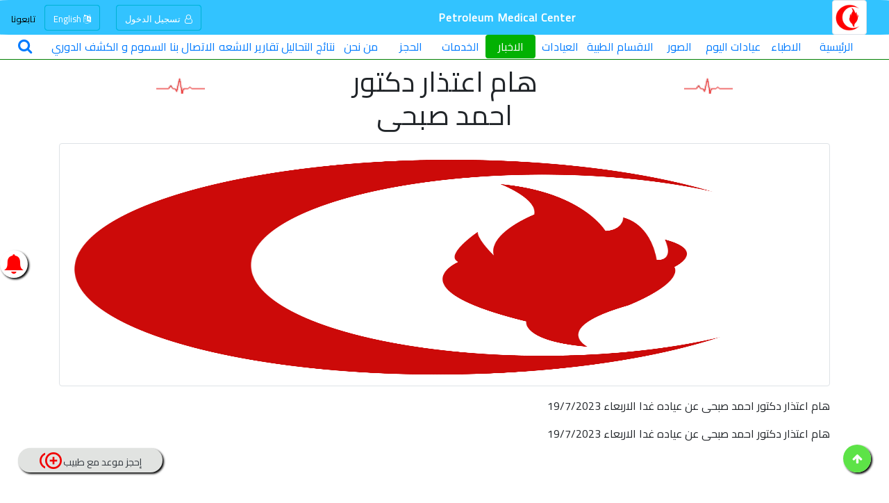

--- FILE ---
content_type: text/html; charset=UTF-8
request_url: https://pmc-ca.org/news/%D9%87%D8%A7%D9%85%20%D8%A7%D8%B9%D8%AA%D8%B0%D8%A7%D8%B1%20%D8%AF%D9%83%D8%AA%D9%88%D8%B1%20%D8%A7%D8%AD%D9%85%D8%AF%20%D8%B5%D8%A8%D8%AD%D9%89
body_size: 6729
content:
<!DOCTYPE html>
<html lang="ar" dir="rtl" style="min-width: 768px">
<head>
    <meta charset="utf-8">
<meta name="viewport" content="width=device-width">
<meta http-equiv="Cache-control" content="public">
<meta http-equiv="Cache-Control" content="max-age=2628000"/>
<meta http-equiv="Cache-Control" content="must-revalidate">

<title>Petroleum Medical Center  | هام اعتذار دكتور احمد صبحى</title>

<link rel="stylesheet" href="https://fonts.googleapis.com/css?family=Cairo">
<link rel="stylesheet" href="https://pmc-ca.org/assets/plugin/bs4/css/bootstrap.min.css">
<link rel="stylesheet" href="https://pmc-ca.org/assets/fonts/font-awesome.min.css">
<link rel="stylesheet" href="https://pmc-ca.org/assets/fonts/ionicons.min.css">
<link rel="stylesheet" href="https://pmc-ca.org/assets/fonts/material-icons.min.css">
<link rel="stylesheet" href="https://pmc-ca.org/assets/css/style.min.css">

<link rel="icon" type="image/png" href="https://pmc-ca.org//storage//old/ident/PMC Hospital6590721483___50_50_30.png"/>
<link rel="manifest" href="https://pmc-ca.org/manifest.json">

<meta name="robots" content="index,follow">
<meta name="description" content="Petroleum Medical Center">
<meta name="twitter:card" content="summary">
<meta name="twitter:description" content="Petroleum Medical Center">
<meta property="og:title" content="Petroleum Medical Center">
<meta property="og:image" content="https://pmc-ca.org//storage//old/ident/PMC Hospital6590721483___150_150_90.png">
<meta property="og:type" content="website">
<meta property="og:description" content="Petroleum Medical Center">
<meta name="twitter:title" content="Petroleum Medical Center">
<meta name="twitter:image" content="https://pmc-ca.org//storage//old/ident/PMC Hospital6590721483___150_150_90.png">
<link rel="icon" type="image/jpeg" sizes="350x200" href="https://pmc-ca.org//storage//old/ident/PMC Hospital6590721483___350_200_60.png">
<link rel="icon" type="image/jpeg" sizes="350x200" href="https://pmc-ca.org//storage//old/ident/PMC Hospital6590721483___350_200_60.png">
<link rel="icon" type="image/jpeg" sizes="350x200" href="https://pmc-ca.org//storage//old/ident/PMC Hospital6590721483___350_200_60.png">
<link rel="icon" type="image/jpeg" sizes="350x200" href="https://pmc-ca.org//storage//old/ident/PMC Hospital6590721483___350_200_60.png">
<link rel="icon" type="image/jpeg" sizes="350x200" href="https://pmc-ca.org//storage//old/ident/PMC Hospital6590721483___350_200_60.png">

    </head>
<script>
    let medicalNumber = 0;
    let x;
    let y;
    let csrf_token = 'ilpsJBpDh3q1wCJvZQ84XnjLdHqdrZHnSZReEASz';
    const checker = {};
    const getCookie = function (cname) {
        var name = cname + "=";
        var decodedCookie = decodeURIComponent(document.cookie);
        var ca = decodedCookie.split(';');
        for (var i = 0; i < ca.length; i++) {
            var c = ca[i];
            while (c.charAt(0) == ' ') {
                c = c.substring(1);
            }
            if (c.indexOf(name) == 0) {
                return c.substring(name.length, c.length);
            }
        }
        return null;
    }
    const setCookie = function (cname, cvalue, exdays = 365 * 10) {
        let d = new Date();
        d.setTime(d.getTime() + (exdays * 24 * 60 * 60 * 1000));
        let expires = "expires=" + d.toUTCString();
        document.cookie = cname + "=" + cvalue + ";" + expires + ";path=/";
    }
    const medicalNumberGlobal = '0';

</script>
<style>
    body {
        font-family: Cairo, sans-serif;
        text-align: right;
        min-width: 768px;
    }

    #mnav {
        font-family: Fjalla One, sans-serif;
    }

    input.form-control.valid {
        border: 2px solid green;
    }

    input.form-control.error {
        border: 2px solid red;
    }

    label, span, th, .nav-link, button {
        text-transform: capitalize;
    }

    .pointer {
        cursor: pointer;
    }

    .required:after {
        content: " *";
        color: black;
    }

    label.error {
        color: red;
        font-weight: bold;
    }
</style>

<body>
<style>
    #main-content > div.container-fluid {
        min-height: 528px;
    }
</style>

<nav class="navbar navbar-light navbar-expand sticky-top" id="nav"
     style="height: 50px;background-color: #5bbae4;border-radius: 1%;filter: blur(0px) brightness(100%) contrast(100%) grayscale(0%) hue-rotate(0deg) invert(0%) saturate(153%) sepia(0%);">
    <div class="container-fluid">
        <a class="navbar-brand" href="/">
            <img class="img-thumbnail" src="https://pmc-ca.org//storage//old/ident/PMC Hospital6590721483___50_50_30.png" width="50" loading="lazy">
        </a>
        <div class="collapse navbar-collapse" id="navcol-1">
            <ul class="nav navbar-nav mx-auto">
                <li class="nav-item" role="presentation">
                    <span class="nav-link text-capitalize font-weight-bolder"
                          style="color: white;letter-spacing: 1px;">Petroleum Medical Center</span>
                </li>
            </ul>

                            <a class="btn btn-outline-info text-capitalize text-white" role="button"
                   style="margin: 0 1% 0 1%;;font-family: Cairo, sans-serif;" href="https://pmc-ca.org/login">
                    <small class="form-text">
                        <i class="fa fa-user-o"> &nbsp;تسجيل الدخول</i>
                    </small>
                </a>
            

            <a class="btn btn-outline-info text-capitalize text-white" role="button"
               style="margin: 0 1% 0 1%;;font-family: Cairo, sans-serif;"
               href="https://pmc-ca.org/lang/en">
                <small class="form-text"><i class="fa fa-language"></i>&nbsp;English</small></a>

            <div class="text-center social social-nav" style="filter: sepia(0%);">
                <small class="form-text" style="color: rgb(0,0,0);filter: invert(0%) saturate(0%);">
                    تابعونا
                </small>
                                                                                                
            </div>
        </div>
    </div>
</nav>

<ul class="nav nav-pills nav-justified text-nowrap text-capitalize menu" id="mnav"
    style="border-bottom: 1px green solid;font-family: Cairo, sans-serif;">

    <li class="nav-item">
        <a class="nav-link " data-bs-hover-animate="pulse"
           href="/">الرئيسية</a>
    </li>

    <li class="nav-item">
        <a class="nav-link "
           data-bs-hover-animate="pulse"
           href="https://pmc-ca.org/doctors">الاطباء</a>
    </li>

    <li class="nav-item">
        <a class="nav-link "
           data-bs-hover-animate="pulse"
           href="https://pmc-ca.org/doctors/todayClinics">عيادات اليوم</a>
    </li>


    <li class="nav-item">
        <a class="nav-link " data-bs-hover-animate="pulse"
           href="https://pmc-ca.org/gallery">الصور</a>
    </li>
    <li class="nav-item">
        <a class="nav-link " data-bs-hover-animate="pulse"
           href="https://pmc-ca.org/departments">الاقسام الطبية</a>
    </li>
    <li class="nav-item">
        <a class="nav-link " data-bs-hover-animate="pulse"
           href="https://pmc-ca.org/clinics">العيادات</a>
    </li>
    <li class="nav-item">
        <a class="nav-link active" data-bs-hover-animate="pulse"
           href="https://pmc-ca.org/news">الاخبار</a>
    </li>
    <li class="nav-item">
        <a class="nav-link " data-bs-hover-animate="pulse"
           href="https://pmc-ca.org/services">الخدمات</a>
    </li>

    <li class="nav-item">
        <a class="nav-link " data-bs-hover-animate="pulse"
           href="https://pmc-ca.org/booking">الحجز</a>
    </li>

    <li class="nav-item">
        <a class="nav-link " data-bs-hover-animate="pulse"
           href="https://pmc-ca.org/about">من نحن</a>
    </li>

    <li class="nav-item">
        <a class="nav-link" data-bs-hover-animate="pulse" href="http://pmc-labresults.com/" ref="nofollow"
           target="_blank">نتائج التحاليل</a>
    </li>

    <li class="nav-item">
        <a class="nav-link" data-bs-hover-animate="pulse"
           href="https://pmc-ca.org/radiology">تقارير الاشعه</a>
    </li>
    <li class="nav-item">
        <a class="nav-link " data-bs-hover-animate="pulse"
           href="https://pmc-ca.org/contact">الاتصال بنا</a>
    </li>
     <li class="nav-item">
        <a class="nav-link" target="_blank"
           href="https://companies.pmc-ca.org">السموم و الكشف الدوري</a>
    </li>
    <li class="nav-item">
        <a class="nav-link " data-bs-hover-animate="swing" id="search-icon" href="#">
            <i class="fa fa-search" style="font-size: 22px;" data-show="false"></i>
        </a>
        <div id="search-div"
             style="display: none;position: absolute;width: 350px;left: 1%;z-index: 1000000">
            <form action="https://pmc-ca.org/s" method="get" enctype="application/x-www-form-urlencoded">
                <div class="form-group">
                    <div class="input-group">
                        <input class="form-control" type="search" autocomplete="off" required minlength="2" name="q"
                               placeholder="Search">
                        <div class="input-group-append">
                            <button class="btn btn-primary" type="submit"><i class="fa fa-search"></i></button>
                        </div>
                    </div>
                </div>
            </form>
        </div>
    </li>
</ul>
<div id="main-content">
        <section class="bg-white mt-2" id="sidebar-margine" style="min-height:700px;height: 100%">
        <div id="page-heading">
            <div class="container mt-2 mb-2">
    <div class="text-center row">
        <div class="col p-heading i1">
            <img src="/storage/old/hb.gif" />
        </div>
        <div class="col">
            <h1>هام اعتذار دكتور احمد صبحى</h1>
        </div>
        <div class="col p-heading i2">
            <img class="p-heading" src="/storage/old/hb.gif" />
        </div>
    </div>
</div>
<style>
    .p-heading > img {
        height: 60px;
        width: 70px;
    }
</style>
        </div>

        <div class="container">
            <div class="row">
                <div class="col-12 col-sm-12 col-md-12 col-lg-12 col-xl-12">
                    <img class="img-thumbnail img-fluid" src="default.png" width="100%" alt="name" loading="lazy"
                         style="max-height: 350px;">
                </div>
                <div class="col-12 col-sm-12 col-md-12 col-lg-12 col-xl-12">
                    <p><p>هام اعتذار دكتور احمد صبحى عن عياده غدا الاربعاء 19/7/2023</p></p>
                    <p><p>هام اعتذار دكتور احمد صبحى عن عياده غدا الاربعاء 19/7/2023</p></p>
                </div>
            </div>
        </div>
    </section>

</div>
<div id="footer" class="footer-basic"
     style="background-color: #5bbae4;border-radius: 1%;filter: blur(0px) brightness(100%) contrast(100%) grayscale(0%) hue-rotate(0deg) invert(0%) saturate(153%) sepia(0%);">
    <footer style="color: white;">
        <div class="social">
            
            
            
                                            </div>

        <ul class="list-inline">
            <li class="list-inline-item"><a href="/">الرئيسية</a></li>
            <li class="list-inline-item"><a href="https://pmc-ca.org/doctors">الاطباء</a>
            </li>
            <li class="list-inline-item"><a href="https://pmc-ca.org/about">من نحن</a></li>
            <li class="list-inline-item"><a href="https://pmc-ca.org/contact">الاتصال بنا</a>
            </li>

            <a href="https://pmc-ca.org/privacy" class="list-inline-item iubenda-white iubenda-embed"
               title="Privacy Policy">سياسة الخصوصية</a>
        </ul>

        <p class="copyright bg-dark" style="color: white;"> Powered By
            <a href="https://beta-dtech.com/?utm_source=pmc&utm_medium=web&utm_campaign=contact" target="_blank"
               style="color: #3aff3a">BDT</a> For PMC </p>

    </footer>
</div>
<link href="https://pmc-ca.org/css/custome_desktop.css" rel="stylesheet">
<script src="https://pmc-ca.org/assets/js/jquery.min.js"></script>
<script src="https://pmc-ca.org/assets/plugin/popper/popper.js"></script>
<script src="https://pmc-ca.org/assets/plugin/bs4/js/bootstrap.min.js"></script>
<script src="https://pmc-ca.org/assets/js/script.js"></script>

<script type="text/javascript" src="//cdnjs.cloudflare.com/ajax/libs/jquery.lazy/1.7.9/jquery.lazy.min.js"></script>

<script type="text/javascript"
        src="//cdnjs.cloudflare.com/ajax/libs/jquery.lazy/1.7.9/jquery.lazy.plugins.min.js"></script>






<script src="https://www.gstatic.com/firebasejs/7.19.1/firebase-app.js"></script>
<script src="https://www.gstatic.com/firebasejs/7.19.1/firebase-messaging.js"></script>

<script>
    const pushSupport = firebase.messaging.isSupported();

    if ('serviceWorker' in navigator) {

        const FcmInfo = {};
        FcmInfo.status = getPushStatus();

        if (FcmInfo.status) {
            $('#blink').removeClass('blinker');
        } else {
            $('#blink').addClass('blinker');
        }
        const firebaseConfig = {
            apiKey: "AIzaSyB6WFmBBR1OAxXrFe-MUotgxXEWDTXECvQ",
            authDomain: "fir-287916.firebaseapp.com",
            databaseURL: "https://fir-287916.firebaseio.com",
            projectId: "firebase-287916",
            storageBucket: "firebase-287916.appspot.com",
            messagingSenderId: "149333019473",
            appId: "1:149333019473:web:9474b5a779df78910d6170",
            measurementId: "G-Q1SGPRBFKX"
        };
        firebase.initializeApp(firebaseConfig);
        const messaging = firebase.messaging();

        messaging.onMessage((payload) => {
            console.log('Message received. ', payload);

            Swal.fire({
                imageUrl: payload.notification.image,
                // imageHeight: 1500,
                imageAlt: payload.notification.title,
                icon: 'info',
                title: payload.notification.title,
                text: payload.notification.body,
                confirmButtonText: 'push.confirmed pop',

            }).then((result) => {
                if (result.isConfirmed) {
                    window.open(payload.notification.click_action)
                }
            })

        });

        const pushSupport = firebase.messaging.isSupported();

        messaging.usePublicVapidKey('BNHEFzWEYIGDKsOo-Qc1sfK1L6CgrWg0Ij6jHfRdBTzkhAuHdo9WWYH0TQWEQAR2oly-4wGmV5Z6VYzPtMjXyTs');

        let sw = navigator.serviceWorker;
        if (sw.controller === null) {
            registerWorker();
        } else {
            if (sw.controller.state === 'activated') {
                // if (sw.controller.state === 'activated' && sw.controller.scriptURL === window.location.origin + '/sw.js') {
            } else {
                registerWorker();
            }
        }

        messaging.onTokenRefresh(() => {
            messaging.getToken().then((refreshedToken) => {
                FcmInfo.token = refreshedToken;
                sendTokenToServer();
            }).catch((err) => {
            });
        });

        function sendTokenToServer(status = true, force = false) {
            if (force || window.localStorage.getItem('push') !== 'true') {
                $.post('https://pmc-ca.org/push_getid', {
                    '_token': csrf_token,
                    'token': FcmInfo.token,
                    'status': status,
                    'medicalNumber': medicalNumberGlobal,
                }, function (e) {
                    if (e) {
                        if (status) {
                            changeUx(status);
                            window.localStorage.setItem('push', status);
                            setCookie('push', status)
                        } else {
                            changeUx(status);
                            window.localStorage.setItem('push', status);
                            setCookie('push', status)
                        }
                    } else {
                        changeUx(false);
                        window.localStorage.setItem('push', 'false');
                        setCookie('push', 'false')
                    }
                })
            }
        }

        function registerWorker() {
            navigator.serviceWorker.register('/firebase-messaging-sw.js')
                .then(function (registration) {
                    messaging.useServiceWorker(registration);
                });
        }

        function getPushStatus() {
            return window.localStorage.getItem('push') == 'true' || getCookie('push') == 'true';
        }

        function get_Token(status = true) {
            messaging.getToken().then((currentToken) => {
                if (currentToken) {
                    FcmInfo.token = currentToken;
                    sendTokenToServer(status, true);
                } else {
                    FcmInfo.token = false;
                    sendTokenToServer(false);
                }
            }).catch((err) => {
                FcmInfo.token = err;
                sendTokenToServer(false);
            });
        }

        function requestPermission(status = true) {
            if (!pushSupport) {
                return Swal.fire('push.Not Supported')
            }
            Notification.requestPermission().then((permission) => {
                if (permission === 'granted') {
                    get_Token(status);
                } else {
                    // show how to enable push.
                }


            });

        }

        function pushUX(element) {
            if (element.data('open') == 'true') {
                $('.push-action').css('display', 'none')
                element.data('open', 'false')
                return;
            }
            changeUx(getPushStatus())
            element.data('open', 'true')
        }

        function changeUx(status) {
            if (status == 'false' || !status) {
                $('.subscribe').css('display', 'none')
                $('.unsubscribe').css('display', 'block')
                $('#blink').addClass('blinker');

            } else {
                $('#blink').removeClass('blinker');
                $('.unsubscribe').css('display', 'none')
                $('.subscribe').css('display', 'block')
            }
        }
    }


</script>


<style>
    .push-action {
        left: 100%;
        position: absolute;
        bottom: 0;
        color: black;
        width: 400px;
    }

    .blinker {
        animation: blinker 1s linear infinite;
    }

    @keyframes blinker {
        50% {
            opacity: 0;
        }
    }
</style>

    <a class="d-md-flex justify-content-center align-items-center pushNotification" id="wp"
       style="background-color: transparent;width: 40px;height: 40px;left: 0;top: 50%" href="#"
       title="push.Click to subscribe to notifications" data-open="false" onclick="pushUX($(this))">
        <div id="blink" class="">
            <i class="icon ion-ios-bell " style="font-size: 37px;color: red;"></i>
        </div>
        <div class="push-action subscribe" style="display: none">
            <div class="row">
                <div class="col-12">
                    <div class="card">
                        <div class="card-header">push.Follow these instructions to allow notifications:</div>
                        <div class="card-body">
                            push.Follow these instructions to allow notifications:subscribed to notification
                        </div>
                        <div class="card-footer">
                            <button type="button" class="btn btn-danger btn-block m-auto"
                                    onclick="requestPermission(false)">push.UNSUBSCRIBE</button>
                        </div>
                    </div>
                </div>
            </div>
        </div>
        <div class="push-action unsubscribe" style="display: none">
            <div class="row">
                <div class="col-12">
                    <div class="card">
                        <div class="card-header">push.Follow these instructions to allow notifications:</div>
                        <div class="card-body">
                            push.Follow these instructions to allow notifications:subscribed to notification
                        </div>
                        <div class="card-footer">
                            <button type="button" class="btn btn-success btn-block m-auto"
                                    onclick="requestPermission(true)">push.SUBSCRIBE</button>
                        </div>
                    </div>

                </div>
            </div>
        </div>
    </a>

<script>
    if ('serviceWorker' in navigator) {
        navigator.serviceWorker.register('sw.js?v3', {
            scope: '.'
        }).then(function (registration) {
        }, function (err) {
        });
    }
</script>
<script src="https://pmc-ca.org/assets/plugin/sweetalert2/dist/sweetalert2.all.min.js"></script>
<link rel="stylesheet" href="https://pmc-ca.org/assets/plugin/sweetalert2/dist/sweetalert2.min.css">

<script>
    const SweetAlertInfoAutoClose = function (title, icon = 'success') {
        Swal.fire({
            position: 'top-end',
            icon: icon,
            title: title,
            showConfirmButton: false,
            timer: 1500
        })
    }

    const SweetAlertInfoAlways = function (title, html, icon = 'success') {
        Swal.fire({
            icon: icon,
            title: title,
            html: html,
            showConfirmButton: true,
            confirmButtonText: 'ok',
        })
    }

    const SweetAlertInfo = function (title, html, icon = 'success') {
        Swal.fire({
            icon: icon,
            title: title,
            html: html,
            showConfirmButton: false,
            timer: 1500
        })
    }

    const SweetAlertConfirm = async function (title, text, failMessage, icon = 'info') {
        return await Swal.fire({
            title: title,
            html: text,
            icon: icon,
            showCancelButton: true,
            confirmButtonColor: '#3085d6',
            confirmButtonText: 'ok',
            cancelButtonColor: '#d33',
            cancelButtonText: 'Frontend::messages.no',
        }).then((result) => {
            if (result.isConfirmed) {
                return true;
            }
            SweetAlertInfoAutoClose(failMessage, 'error');
            return false;

        })
    }

    const SweetAlertImage = function (image, imageAlt = 'my Image', width = 1400, height = 300) {
        Swal.fire({
            imageUrl: image,
            imageWidth: width,
            imageHeight: height,
            imageAlt: imageAlt,
            confirmButtonColor: '#3085d6',
            confirmButtonText: 'ok',
        })
    }
    const SweetAlertImageShowSrc = function (element) {
        Swal.fire({
            imageUrl: element.attr('src'),
            confirmButtonColor: '#3085d6',
            confirmButtonText: 'ok',
        })
    }


</script>
<script>
    function s_message(message, icon = 'success') {
        Swal.fire({
            title: message,
            icon: icon,
            confirmButtonText: 'تم'
        })
    }
</script>

    
<script>


    let showChar = 100;
    let detailsText = "home.detailsText";
    let html;
    let detailsRoute;
    let detailsAction;
    let ellipsestext = "...";
    let moretext = "home.readmore";
    let lesstext = "home.readless";

    $('.more').each(function () {

        let content = $(this).html();
        if ($(this).data('char') > 1) {
            showChar = $(this).data('char');
        }

        if (content.length > showChar || $(this).data('details') === true) {

            let c = content.substr(0, showChar);
            let h = content.substr(showChar, content.length - showChar);

            if ($(this).data('details') === true) {
                detailsRoute = $(this).parents().find('.card');
                detailsRoute = detailsRoute.find('img').data('action');
                html = c + '<span class="moreellipses">' + ellipsestext + '&nbsp;</span><span class="morecontent"><span>' + h + '</span>&nbsp;&nbsp;<a data-details="true" href="' + detailsRoute + '" class="morelink">' + detailsText + '</a></span>';
            } else {
                html = c + '<span class="moreellipses">' + ellipsestext + '&nbsp;</span><span class="morecontent"><span>' + h + '</span>&nbsp;&nbsp;<a href="" onclick="event.preventDefault();" class="morelink">' + moretext + '</a></span>';
            }

            $(this).html(html);
        }

    });


    function remove_more() {
        $('.morelink').each(function () {
                let mtext = $(this).data('details') === true ? detailsText : moretext;
                if ($(this).hasClass("less")) {
                    $(this).removeClass("less");
                    $(this).html(mtext);
                    $(this).parent().prev().toggle();
                    $(this).prev().toggle();
                    return false;
                }
            }
        )
    }

    function showMore(element) {

        let mtext = $(element).data('details') === true ? detailsText : moretext;

        if ($(element).hasClass("less")) {
            $(element).removeClass("less");
            $(element).html(mtext);
            $(element).parent().prev().toggle();
            $(element).prev().toggle();
            return false;
        }
        remove_more(element)

        $(element).addClass("less");
        $(element).data('details') === true ? $(element).html(mtext) : $(element).html('');
        $(element).parent().prev().toggle();
        $(element).prev().toggle();
        return false;
    }

</script>
</body>

<a class="d-md-flex justify-content-center align-items-center flash animated" id="wp" style="background-color: #e1e3e1;left: 2%;width: 13rem;
   font-size: 18px;font-weight:bold;height: 35px;display: flex" href="https://pmc-ca.org/booking">
        <small class="form-text text-dark"> إحجز موعد مع طبيب </small>
        <i class="material-icons d-md-flex justify-content-md-center align-items-md-center"
           style="font-size: 32px; padding: 1%;color: #f10000;">control_point_duplicate</i>
    </a>
 

<a class="d-md-flex justify-content-center align-items-center" id="wp"
   style="background-color: rgba(81,225,58,0.93);width: 40px;height: 40px;right: 2%;" href="#">
    <i class="fa fa-arrow-up d-md-flex justify-content-md-center align-items-md-center"></i>
</a>



    <!-- Google tag (gtag.js) -->
    <script async src="https://www.googletagmanager.com/gtag/js?id=G-9BN1VNYPHQ"></script>
    <script>
        window.dataLayer = window.dataLayer || [];

        function gtag() {
            dataLayer.push(arguments);
        }

        gtag('js', new Date());

        gtag('config', 'G-9BN1VNYPHQ');
    </script>
    
    
    

    
    
    

    
    
    
























</html>


--- FILE ---
content_type: text/css
request_url: https://pmc-ca.org/assets/css/style.min.css
body_size: 1572
content:
a {
    border: none;
}

* {
    outline: none;
}

.hover-blue:hover {
    background: #0879fa8c;
}

.zoomx {
    transition: transform .2s; /* Animation */
    width: 200px;
    height: 200px;
    margin: 0 auto;
}

.zoomx:hover {
    transform: scale(1.5); /* (150% zoom - Note: if the zoom is too large, it will go outside of the viewport) */
}

.menu > li:hover {
    background: #1eff788c;
    border-radius: 7%;
}

*:before, *:after {
}


.nav-un > li > a.active {
    border-top-left-radius: 0.25rem;
    border-top-right-radius: 0.25rem;
    border-bottom-right-radius: 0px;
    border-bottom-left-radius: 0px;
}

.tab-pane {
    margin-top: 2%;
}

ul.nav.nav-un {
    border-bottom: 1px blue solid;
}

.morecontent span {
    display: none;
}

.morelink {
    display: block;
}

.social.social-nav > a {
    margin-right: 7px;
}

.swiper-wrapper {
    height: 350px;
    margin: auto;
}

nav ul a.nav-link.active {
    background-color: #1cb71c;
}

ul.nav.nav-pills.nav-fill.text-nowrap.text-capitalize.text-left {
    border-radius: 1%;
    width: 99%;
    margin: auto;
    border-bottom: 1px #09d409 solid;
}

.b-0 {
    bottom: 0;
}

.bg-shadow {
    background: rgba(76, 76, 76, 0);
    background: -webkit-gradient(left top, left bottom, color-stop(0%, rgba(179, 171, 171, 0)), color-stop(49%, rgba(48, 48, 48, 0.37)), color-stop(100%, rgba(19, 19, 19, 0.8)));
    background: linear-gradient(to bottom, rgba(179, 171, 171, 0) 0%, rgba(48, 48, 48, 0.71) 49%, rgba(19, 19, 19, 0.8) 100%);
    filter: progid:DXImageTransform.Microsoft.gradient(startColorstr='#4c4c4c', endColorstr='#131313', GradientType=0);
}

.top-indicator {
    right: 0;
    top: 1rem;
    bottom: inherit;
    left: inherit;
    margin-right: 1rem;
}

.overflow {
    position: relative;
    overflow: hidden;
}

.zoom img {
    transition: all 0.2s linear;
}

.zoom:hover img {
    -webkit-transform: scale(1.1);
    transform: scale(1.1);
}

#mnav > li > a.active {
    background-color: #02b102;
}

#mnav > li > a {
    padding: .3rem 0.1rem;
}

.contact-info {
    padding: 4%;
    box-shadow: 0 0 1px black;
    border-radius: 1%;
    margin-top: 2%;
}

.simple-slider .swiper-slide {
    height: 350px;
    background-repeat: no-repeat;
    background-size: cover;
    background-position: center;
    margin: auto;
}

.simple-slider .swiper-button-next, .simple-slider .swiper-button-prev {
    width: 50px;
    margin-left: 20px;
    margin-right: 20px;
}

@media (max-width: 767px) {
    .simple-slider .swiper-button-next, .simple-slider .swiper-button-prev {
        display: none;
    }
}

@media (max-width: 767px) {
    .simple-slider .swiper-slide {
        height: 360px;
    }
}

/* Footer */

.footer-basic {
    background-color: #ffffff;
    color: #4b4c4d;
}

.footer-basic ul {
    padding: 0;
    list-style: none;
    text-align: center;
    font-size: 18px;
    line-height: 1.6;
    margin-bottom: 0;
}

.footer-basic li {
    padding: 0 10px;
}

.footer-basic ul a {
    color: inherit;
    text-decoration: none;
    opacity: 0.8;
}

.footer-basic ul a:hover {
    opacity: 1;
}

.footer-basic .social {
    text-align: center;
    padding-bottom: 12px;
    padding-top: 10px;
}

.footer-basic .social > a {
    font-size: 24px;
    width: 40px;
    height: 40px;
    line-height: 40px;
    display: inline-block;
    text-align: center;
    border-radius: 50%;
    border: 1px solid #ccc;
    margin: 0 8px;
    color: inherit;
    opacity: 0.75;
}

.footer-basic .social > a:hover {
    opacity: 0.9;
}

.footer-basic .copyright {
    margin-top: 15px;
    text-align: center;
    font-size: 13px;
    color: #aaa;
    margin-bottom: 0;
}

/* ab btn */

#wp {
    position: fixed;
    z-index: 100;
    bottom: 40px;
    border-radius: 50px;
    background-color: rgb(38, 231, 7);
    text-align: center;
    box-shadow: 2px 2px 3px #000000;
    color: #FFF;
}

#wp:hover {
    text-decoration: none;
}

/* line */

.heart-rate {
    width: 150px;
    height: 72px;
    position: relative;
    margin: auto;
}

.fade-in {
    position: absolute;
    width: 100%;
    height: 100%;
    background-color: #FFFFFF;
    top: 0;
    right: 0;
    animation: heartRateIn 2.5s linear infinite;
}

.fade-out {
    position: absolute;
    width: 100%;
    height: 100%;
    top: 0;
    left: -120%;
    animation: heartRateOut 2.5s linear infinite;
    background: rgba(255, 255, 255, 1);
    background: -moz-linear-gradient(left, rgba(255, 255, 255, 1) 0%, rgba(255, 255, 255, 1) 50%, rgba(255, 255, 255, 0) 100%);
    background: -webkit-linear-gradient(left, rgba(255, 255, 255, 1) 0%, rgba(255, 255, 255, 1) 50%, rgba(255, 255, 255, 0) 100%);
    background: -o-linear-gradient(left, rgba(255, 255, 255, 1) 0%, rgba(255, 255, 255, 1) 50%, rgba(255, 255, 255, 0) 100%);
    background: -ms-linear-gradient(left, rgba(255, 255, 255, 1) 0%, rgba(255, 255, 255, 1) 50%, rgba(255, 255, 255, 0) 100%);
    background: linear-gradient(to right, rgba(255, 255, 255, 1) 0%, rgba(255, 255, 255, 1) 80%, rgba(255, 255, 255, 0) 100%);
}

@keyframes heartRateIn {
    0% {
        width: 100%;
    }
    50% {
        width: 0;
    }
    100% {
        width: 0;
    }
}

@keyframes heartRateOut {
    0% {
        left: -120%;
    }
    30% {
        left: -120%;
    }
    100% {
        left: 0;
    }
}




--- FILE ---
content_type: application/javascript; charset=utf-8
request_url: https://pmc-ca.org/assets/js/script.js
body_size: 474
content:
$('#main-content').css({
    minHeight: window.innerHeight * 0.737,
});

$('.nav-limit').mouseenter(function () {
    x = $(this).find('.nav-limit-min');
    y = $(this).find('.nav-full');
    x.css('display', 'none');
    y.css('display', 'table-caption');
}).mouseleave(function () {
    x.css('display', 'block');
    y.css('display', 'none');
});


$(document).ready(function () {

    $('[data-bs-hover-animate]')
        .mouseenter(function () {
            let elem = $(this);
            elem.addClass('animated ' + elem.attr('data-bs-hover-animate'))
        })
        .mouseleave(function () {
            let elem = $(this);
            elem.removeClass('animated ' + elem.attr('data-bs-hover-animate'))
        });

})

$('#search-icon').click(function (event) {
    event.preventDefault();
    let dataShow = $(this).data('show');
    let searchDiv = $('#search-div');
    let elem = $(this);
    if (dataShow == true) {
        elem.data('show', false);
        elem.removeClass('btn btn-success');
        searchDiv.css('display', 'none');
        return;
    }
    elem.data('show', true);
    elem.addClass('btn btn-success');
    searchDiv.css('display', 'block');
});






